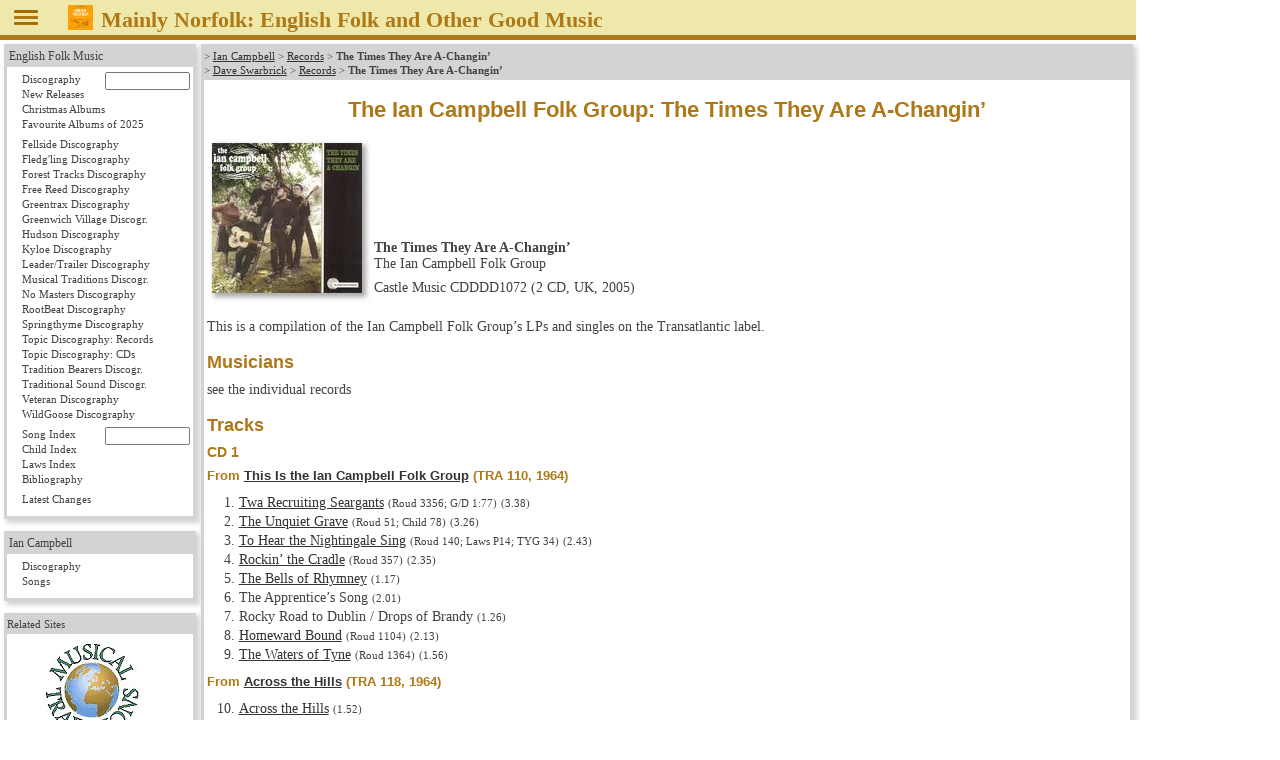

--- FILE ---
content_type: text/html
request_url: https://mainlynorfolk.info/ian.campbell/records/thetimestheyareachangin.html
body_size: 5047
content:
<!DOCTYPE html>
<html lang="en">

<head>




<meta charset="utf-8">

<link rel="stylesheet" href="/css/folk.css" type="text/css" media="all">
<link rel="stylesheet" href="local.css" type="text/css" media="all">
<link rel="stylesheet" href="/jsOnlyLightbox/css/lightbox.min.css" type="text/css" media="screen">

<script src="/jsOnlyLightbox/js/lightbox.min.js"></script>


<title>The Ian Campbell Folk Group: The Times They Are A-Changin’</title>
</head>

<body>




<header id="pageHeader"><span id="head"></span>
<a href="javascript:toggleNav();"><img id="togglenav" src="/images/menutoggle.png" alt="Hide navigation column" title="Hide navigation column"></a>
<script>// <![CDATA[
// check all or clear all checkboxes; argument is true|false
const mediaQuery = window.matchMedia('(min-width: 768px)');
// var showNav = window.innerWidth > 980;
var showNav = mediaQuery.matches;
function handleWindowChange(e) {
   var button = document.getElementById("togglenav");
   var mainnav = document.getElementById("mainNav");
   var body = document.getElementsByTagName("body")[0];
   if (e.matches) {
      button.style.display = "inline";
      if (showNav) {
         mainnav.style.display = "block";
         body.style.gridTemplateColumns = "12rem 1fr";
         button.title = button.alt = "Hide navigation column";
      } else {
         mainnav.style.display = "none";
         body.style.gridTemplateColumns = "0 1fr";
         button.title = button.alt = "Show navigation column";
      }
   } else {
      mainnav.style.display = "block";
      body.style.gridTemplateColumns = "1fr";
      button.style.display = "none";
   }
}
// Register event listener
mediaQuery.addListener(handleWindowChange);
// Initial check
handleWindowChange(mediaQuery);
// show or not show navigation
function toggleNav() {
   if (mediaQuery.matches) {
      showNav = ! showNav;
      handleWindowChange(mediaQuery);
   }
}
// ]]></script>
<a href="/peter.bellamy/records/mainlynorfolk.html#mainlynorfolk"><img src="/peter.bellamy/images/smallrec/mainlynorfolk_xtra1060.jpg" alt="Peter Bellamy: Mainly Norfolk" title="Peter Bellamy: Mainly Norfolk (Transatlantic XTRA 1060)"></a>
<h1>Mainly Norfolk: English
<!-- addtitle addition disabled as it's too wide for mobile devices -->

Folk and Other Good Music</h1>




</header>
<!-- not include virtual="navigation.shtml" -->
<article id="mainArticle">

<article id="thetimestheyareachangin" data-title="The Times They Are A-Changin’" data-performer="The Ian Campbell Folk Group" data-performer-sort="Campbell, Ian Folk Group" data-year="2005" data-have="cd">
<p class="reference">&gt;
<a href="../index.html">Ian Campbell</a> &gt;
<a href="index.html">Records</a> &gt;
<strong>The Times They Are A-Changin’</strong>
<br>&gt;
<a href="../../swarb/index.html">Dave Swarbrick</a> &gt;
<a href="../../swarb/records/index.html">Records</a> &gt;
<strong>The Times They Are A-Changin’</strong>
</p>
<h1>The Ian Campbell Folk Group: The Times They Are A-Changin’</h1>

<table class="album"><tr>
  <td class="left"><img src="../images/smallrec/thetimestheyareachangin_cdddd1072.jpg" width="150" height="150" title="The Ian Campbell Folk Group: The Times They Are A-Changin’ (Castle CDDDD1072)" alt="The Ian Campbell Folk Group: The Times They Are A-Changin’ (Castle CDDDD1072)" data-jslghtbx="../images/largerec/thetimestheyareachangin_cdddd1072.jpg" data-jslghtbx-group="album"></td>
  <td>
  <p><strong>The Times They Are A-Changin’</strong><br>
  The Ian Campbell Folk Group</p>
  <p>Castle Music CDDDD1072 (2 CD, UK, 2005)</p></td>
</tr></table>

<p>This is a compilation of the Ian Campbell Folk Group’s
LPs and singles on the Transatlantic label.</p>

<h2>Musicians</h2>

<p>see the individual records</p>

<h2>Tracks</h2>

<h3>CD 1</h3>

<h4>From <cite><a href="thisistheiancampbellfolkgroup.html#thisistheiancampbellfolkgroup">This Is the Ian Campbell Folk Group</a></cite> (TRA 110, 1964)</h4>

<ol>
 <li><a href="../../folk/songs/twarecruitingsergeants.html">Twa Recruiting Seargants</a>
     <span class="comment">(Roud 3356; G/D 1:77)</span>
     <span class="time">(3.38)</span></li>
 <li><a href="../../lloyd/songs/theunquietgrave.html">The Unquiet Grave</a>
     <span class="comment">(Roud 51; Child 78)</span>
     <span class="time">(3.26)</span></li>
 <li><a href="../../folk/songs/theboldgrenadier.html">To Hear the Nightingale Sing</a>
     <span class="comment">(Roud 140; Laws P14; TYG 34)</span>
     <span class="time">(2.43)</span></li>
 <li><a href="../../lloyd/songs/rockingthecradle.html">Rockin’ the Cradle</a>
     <span class="comment">(Roud 357)</span>
     <span class="time">(2.35)</span></li>
 <li><a href="../../danny.spooner/songs/thebellsofrhymney.html">The Bells of Rhymney</a>
     <span class="time">(1.17)</span></li>
 <li>The Apprentice’s Song
     <span class="time">(2.01)</span></li>
 <li>Rocky Road to Dublin / Drops of Brandy
     <span class="time">(1.26)</span></li>
 <li><a href="../../cyril.tawney/songs/outwardbound.html">Homeward Bound</a>
     <span class="comment">(Roud 1104)</span>
     <span class="time">(2.13)</span></li>
 <li><a href="../../folk/songs/thewatersoftyne.html">The Waters of Tyne</a>
     <span class="comment">(Roud 1364)</span>
     <span class="time">(1.56)</span></li>
</ol>

<h4>From <cite><a href="thisistheiancampbellfolkgroup.html#acrossthehills">Across the Hills</a></cite> (TRA 118, 1964)</h4>

<ol start="10">
 <li><a href="../../leon.rosselson/songs/acrossthehills.html">Across the Hills</a>
     <span class="time">(1.52)</span></li>
 <li>Come Kiss Me Love
     <span class="time">(2.39)</span></li>
 <li><a href="../../lloyd/songs/thederbyram.html">Derby Ram</a>
     <span class="comment">(Roud 126; G/D 3:645; TYG 59)</span>
     <span class="time">(1.43)</span></li>
 <li>Remember Me
     <span class="time">(2.30)</span></li>
 <li>Cho Cho Losa
     <span class="time">(1.08)</span></li>
</ol>

<h4>Single <cite>The Times They Are A-Changin’ / Across the Hills</cite> (TRA SP 5, 1965)</h4>

<ol start="15">
 <li>The Times They Are A-Changin’
     <span class="time">(3.05)</span></li>
</ol>

<h4>From <cite><a href="coaldustballads.html">Coaldust Ballads</a></cite> (TRA 123, 1965)</h4>

<ol start="16">
 <li>Down in the Coal Mine
     <span class="comment">(Roud 3502; TYG 101)</span>
     <span class="time">(2.26)</span></li>
 <li><a href="../../folk/songs/theblantyreexplosion.html">The Blantyre Explosion</a>
     <span class="comment">(Roud 1014; Laws Q35)</span>
     <span class="time">(2.35)</span></li>
 <li>Pay Friday
     <span class="time">(2.25)</span></li>
 <li>The Collier’s Rant
     <span class="comment">(Roud 1366)</span>
     <span class="time">(1.22)</span></li>
 <li><a href="../../danny.spooner/songs/geordieblack.html">Geordie Black</a>
     <span class="comment">(Roud 3507)</span>
     <span class="time">(2.37)</span></li>
 <li><a href="../../louis.killen/songs/blacklegminers.html">Blackleg Miners</a>
     <span class="comment">(Roud 3193)</span>
     <span class="time">(1.28)</span></li>
 <li><a href="../../shirley.collins/songs/mybonnyminerlad.html">My Miner Lad</a>
     <span class="comment">(Roud 2599)</span>
     <span class="time">(2.00)</span></li>
 <li>Plodder Seam
     <span class="time">(1.07)</span></li>
 <li>Cushy Butterfield
     <span class="time">(2.25)</span></li>
</ol>

<h4>from <cite><a href="contemporarycampbells.html#contemporarycampbells">Contemporary Campbells</a></cite> (TRA 137, 1966)</h4>

<ol start="25">
 <li>Marilyn Monroe
     <span class="time">(2.53)</span></li>
 <li><a href="../../ewan.maccoll/songs/dirtyoldtown.html">Dirty Old Town</a>
     <span class="time">(2.39)</span></li>
 <li><a href="../../folk/songs/mydonal.html">My Donal</a>
     <span class="time">(2.12)</span></li>
 <li>Death Come Easy
     <span class="time">(2.10)</span></li>
 <li><a href="../../leon.rosselson/songs/liverpoollullaby.html">Liverpool Lullaby</a>
     <span class="time">(2.19)</span></li>
 <li>Four Pounds a Day
     <span class="time">(2.36)</span></li>
 <li>The Dove
     <span class="time">(1.45)</span></li>
 <li>Bloody Orkney
     <span class="comment">(Roud 10605)</span>
     <span class="time">(2.03)</span></li>
</ol>

<h4>Single <cite>Guantamera / Mary Anne</cite> (TRA SP 7, 1966)</h4>

<ol start="33">
 <li>Guantanamera
     <span class="time">(2.19)</span></li>
 <li><a href="../../cyril.tawney/songs/maryann.html">Mary Anne</a>
     <span class="comment">(Roud 4428)</span>
     <span class="time">(2.16)</span></li>
</ol>

<h4>Single <cite>One-Eyed Reilly / The Snow is Falling</cite> (TRA SP 10, 1966)</h4>

<ol start="35">
 <li>One-Eyed Reilly
     <span class="comment">(Roud 1161)</span>
     <span class="time">(2.26)</span></li>
</ol>

<h3>CD 2</h3>

<h4>From <cite><a href="contemporarycampbells.html#newimpressions">New Impressions</a></cite> (TRA 151, 1967)</h4>

<ol start="36">
 <li><a href="../../martin.carthy/songs/lordofthedance.html">Lord of the Dance</a>
     <span class="time">(2.22)</span></li>
 <li>The Snow Is Falling
     <span class="time">(2.42)</span></li>
 <li><a href="../../steeleye.span/songs/newyorkgirls.html">New York Gals</a>
     <span class="comment">(Roud 486)</span>
     <span class="time">(2.37)</span></li>
 <li>Lover Let Me In
     <span class="time">(3.34)</span></li>
 <li><a href="../../lloyd/songs/farewelltotarwathie.html">Farewell to Tarwathy</a>
     <span class="comment">(Roud 2562; G/D 1:15)</span>
     <span class="time">(3.08)</span></li>
</ol>

<h4>Session out-takes from <cite><a href="contemporarycampbells.html#newimpressions">New Impressions</a></cite></h4>

<ol start="41">
 <li>Man in Black
     <span class="time">(2.10)</span></li>
 <li><a href="../../folk/songs/whenfirstintothiscountry.html">A Stranger I Came</a>
     <span class="comment">(Roud 15600)</span>
     <span class="time">(3.20)</span></li>
</ol>

<h4>From Ian &amp; Lorna Campbell: <cite><a href="thecockdothcraw.html">The Cock Doth Craw</a></cite> (XTRA 1061, 1968)</h4>

<ol start="43">
 <li><a href="../../lloyd/songs/sirhughorthejewsdaughter.html">Little Sir Hugh</a>
     <span class="comment">(Roud 73; Child 155)</span>
     <span class="time">(3.41)</span></li>
 <li><a href="../../shirley.collins/songs/thegypsyladdie.html">Johnny Faa</a>
     <span class="comment">(Roud 1; Child 200; G/D 2:278; Henry H124)</span>
     <span class="time">(3.06)</span></li>
 <li><a href="../../copperfamily/songs/thefalsebride.html">I Loved a Lass</a>
     <span class="comment">(Roud 154; G/D 6:1198)</span>
     <span class="time">(2.39)</span></li>
</ol>

<h4>From Ian Campbell: <cite><a href="tamoshanter.html">Tam o’ Shanter</a></cite> (XTRA 1074, 1968)</h4>

<ol start="46">
 <li><a href="../../folk/songs/greengrowtherashes.html">Green Grow the Rashes</a>
     <span class="comment">(Roud 2772; G/D 7:1297)</span>
     <span class="time">(2.27)</span></li>
 <li><a href="../../folk/songs/johnandersonmyjomerry.html">John Anderson</a>
     <span class="time">(3.11)</span></li>
 <li><a href="../../folk/songs/daintydavie.html">Dainty Davie</a>
     <span class="comment">(Roud 2387)</span>
     <span class="time">(2.49)</span></li>
 <li><a href="../../folk/songs/amansamanforathat.html">A Man’s a Man for A’ That</a>
     <span class="comment">(Roud 30953)</span>
     <span class="time">(2.29)</span></li>
</ol>

<h4>From <cite><a href="thecirclegame.html">The Circle Game</a></cite> (TRA 163, 1968)</h4>

<ol start="50">
 <li>The Circle Game
     <span class="time">(3.54)</span></li>
 <li>Private Harold Harris
     <span class="time">(2.44)</span></li>
 <li>The Lady Came from Baltimore
     <span class="time">(2.17)</span></li>
 <li>The Old Man’s Song
     <span class="time">(3.34)</span></li>
 <li>Do You Remember?
     <span class="time">(2.59)</span></li>
 <li>I’m Not Saying
     <span class="time">(2.23)</span></li>
 <li>I Think It’s Going to Rain Today
     <span class="time">(2.54)</span></li>
</ol>

<h4>From <cite><a href="somethingtosingabout.html">Something to Sing About</a></cite> (Pye PKL 5506, 1972)</h4>

<ol start="57">
 <li><a href="../../john.kirkpatrick/songs/theoxenploughing.html">The Ox-Plough Song</a>
     <span class="comment">(Roud 686)</span>
     <span class="time">(3.17)</span></li>
 <li><a href="../../folk/songs/theironhorse.html">The Iron Horse</a>
     <span class="comment">(Roud 5834; G/D 2:291)</span>
     <span class="time">(1.40)</span></li>
 <li>The Durham Lockout
     <span class="time">(2.57)</span></li>
 <li><a href="../../lloyd/songs/odearo.html">No Courage in Him</a>
     <span class="comment">(Roud 870; G/D 7:1367)</span>
     <span class="time">(2.49)</span></li>
 <li><a href="../songs/thecuttywren.html">The Cutty Wren</a>
     <span class="comment">(Roud 236)</span>
     <span class="time">(2.25)</span></li>
 <li>Leave Them a Flower
     <span class="time">(2.23)</span></li>
</ol>

<p class="source">
</article>

</article> <!-- id="mainArticle" -->
<!-- Google Chrome in version 77 needed this up in nav.shtml -->
<nav id="mainNav">
<div id="folk">
 <p class="reference"><a href="/folk/">English Folk Music</a>
  <ul>
   <li><form method="post" accept-charset="UTF-8" action="/folk/records/search.php">
     <a style="display: inline;" class="records" href="/folk/records/">Discography</a>&nbsp;
     <input class="navartistinput" type="text" name="artist" size="10" title="Enter artist, album name, or part of those; wildcard * at the end is allowed">
     </form></li>
   <li><a class="newreleases" href="/folk/records/newreleases.html">New Releases</a></li>


   <li><a class="christmas" href="/folk/records/christmas.html">Christmas Albums</a></li>

   <li><a class="favourites" href="/folk/favourites.html">Favourite Albums of 2025</a></li>
<!--
   <li><a class="missing" href="/folk/missing.html">Looking for albums &amp; books</a></li>
-->
  </ul>
  <ul>
   <li><a class="fellside" href="/folk/records/fellside.html">Fellside Discography</a></li>
   <li><a class="fledgling" href="/folk/records/fledgling.html">Fledg'ling Discography</a></li>
   <li><a class="foresttracks" href="/folk/records/foresttracks.html">Forest Tracks Discography</a></li>
   <li><a class="freereed" href="/folk/records/freereed.html">Free Reed Discography</a></li>
   <li><a class="greentrax" href="/folk/records/greentrax.html">Greentrax Discography</a></li>
   <li><a class="greenwichvillage" href="/folk/records/greenwichvillage.html">Greenwich Village Discogr.</a></li>
   <li><a class="hudson" href="/folk/records/hudson.html">Hudson Discography</a></li>
   <li><a class="kyloe" href="/folk/records/kyloe.html">Kyloe Discography</a></li>
   <li><a class="leadertrailer" href="/folk/records/leadertrailer.html">Leader/Trailer Discography</a></li>
   <li><a class="musicaltraditions" href="/folk/records/musicaltraditions.html">Musical Traditions Discogr.</a></li>
   <li><a class="nomasters" href="/folk/records/nomasters.html">No Masters Discography</a></li>
   <li><a class="rootbeat" href="/folk/records/rootbeat.html">RootBeat Discography</a></li>
   <li><a class="springthyme" href="/folk/records/springthyme.html">Springthyme Discography</a></li>
   <li><a class="topic" href="/folk/records/topic.html">Topic Discography: Records</a></li>
   <li><a class="topiccd" href="/folk/records/topiccd.html">Topic Discography: CDs</a></li>
   <li><a class="traditionbearers" href="/folk/records/traditionbearers.html">Tradition Bearers Discogr.</a></li>
   <li><a class="traditionalsound" href="/folk/records/traditionalsound.html">Traditional Sound Discogr.</a></li>
   <li><a class="veteran" href="/folk/records/veteran.html">Veteran Discography</a></li>
   <li><a class="wildgoose" href="/folk/records/wildgoose.html">WildGoose Discography</a></li>
  </ul>
  <ul>
   <li><form method="post" accept-charset="UTF-8" action="/folk/songs/search.php">
     <a style="display: inline;" class="songs" href="/folk/songs/">Song Index</a>&nbsp;
     <input class="navsonginput" type="text" name="song" size="10" title="Enter song title or part of it (wildcard * at the end is allowed) or 'Roud nn' or 'Child nn'">
     </form></li>
   <li><a class="child" href="/folk/songs/childindex.html">Child Index</a></li>
   <li><a class="laws" href="/folk/songs/lawsindex.html">Laws Index</a></li>
   <li><a class="books" href="/folk/books/">Bibliography</a></li>
  </ul>
  <ul>
   <li><a class="latestchanges" href="/folk/latestchanges.html">Latest Changes</a></li>
  </ul>
 </div>


 <div>
 <p class="reference"><a href="/ian.campbell/">Ian Campbell</a></p>
  <ul>
   <li><a class="records" href="/ian.campbell/records/">Discography</a></li>
   <li><a class="songs" href="/ian.campbell/songs/">Songs</a></li>
  </ul>
 </div>




<div id="links">
<p class="reference">Related Sites</p>
  <p style="text-align: center;"><a href="https://www.mustrad.org.uk/"><img src="/images/mustrad.gif" width="100" height="100" alt="Musical Traditions" title="Musical Traditions"></a></p>

<hr>
  <p style="text-align: center;"><a href="https://folkinfo.mainlynorfolk.info/"><img src="/images/folkinfo.gif" width="162" height="113" alt="folkinfo.org" title="folkinfo.org"></a></p>
</div> 
</nav>


<footer id="pageFooter">
<span id="contact">
<a href="/folk/about.html">About / Impressum</a>

</span> <!-- id="contact" -->
<span id="updated">
<!-- Server: -->
<!-- echo var="SERVER_ADDR" -->
<!-- ; -->
Last updated
Mon Nov 03, 2025
by
<script>
<!--
document.write('<a href="mailto:'+'reinhard'+unescape('%2E')+'zierke'+unescape('%40')+'mailbox'+unescape('%2E')+'org">'+'Reinhard Zierke<\/a>');
-->
</script>
<noscript>Reinhard Zierke</noscript>
</span> <!-- id="updated" -->
</footer>

<script>
var lightbox = new Lightbox();
lightbox.load({loadingAnimation: false, controls: false, keyControls: true, captions: true});
</script>


</body>
</html>


--- FILE ---
content_type: text/css
request_url: https://mainlynorfolk.info/ian.campbell/records/local.css
body_size: 101
content:
#mainNav #ian.campbell a.records {
        background: #EEE8AA;	/* Pale Goldenrod */
}
